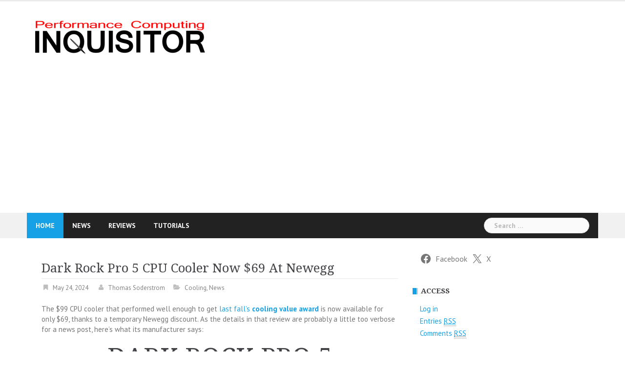

--- FILE ---
content_type: text/html; charset=utf-8
request_url: https://www.google.com/recaptcha/api2/aframe
body_size: 268
content:
<!DOCTYPE HTML><html><head><meta http-equiv="content-type" content="text/html; charset=UTF-8"></head><body><script nonce="sR1ZZNCLyD3QTn-dNwl1AA">/** Anti-fraud and anti-abuse applications only. See google.com/recaptcha */ try{var clients={'sodar':'https://pagead2.googlesyndication.com/pagead/sodar?'};window.addEventListener("message",function(a){try{if(a.source===window.parent){var b=JSON.parse(a.data);var c=clients[b['id']];if(c){var d=document.createElement('img');d.src=c+b['params']+'&rc='+(localStorage.getItem("rc::a")?sessionStorage.getItem("rc::b"):"");window.document.body.appendChild(d);sessionStorage.setItem("rc::e",parseInt(sessionStorage.getItem("rc::e")||0)+1);localStorage.setItem("rc::h",'1769721440163');}}}catch(b){}});window.parent.postMessage("_grecaptcha_ready", "*");}catch(b){}</script></body></html>